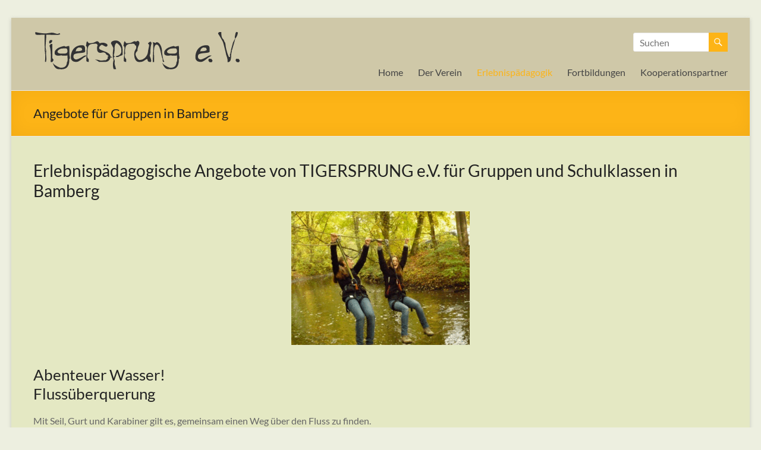

--- FILE ---
content_type: text/html; charset=UTF-8
request_url: http://tigersprung.de/angebote-fuer-gruppen-in-bamberg/
body_size: 10450
content:
<!DOCTYPE html>
<!--[if IE 7]>
<html class="ie ie7" lang="de">
<![endif]-->
<!--[if IE 8]>
<html class="ie ie8" lang="de">
<![endif]-->
<!--[if !(IE 7) & !(IE 8)]><!-->
<html lang="de">
<!--<![endif]-->
<head>
	<meta charset="UTF-8" />
	<meta name="viewport" content="width=device-width, initial-scale=1">
	<link rel="profile" href="http://gmpg.org/xfn/11" />
	<title>Angebote für Gruppen in Bamberg &#8211; Tigersprung e.V.</title>
<meta name='robots' content='max-image-preview:large' />
	<style>img:is([sizes="auto" i], [sizes^="auto," i]) { contain-intrinsic-size: 3000px 1500px }</style>
	<link rel="alternate" type="application/rss+xml" title="Tigersprung e.V. &raquo; Feed" href="https://tigersprung.de/feed/" />
<link rel="alternate" type="application/rss+xml" title="Tigersprung e.V. &raquo; Kommentar-Feed" href="https://tigersprung.de/comments/feed/" />
<script type="text/javascript">
/* <![CDATA[ */
window._wpemojiSettings = {"baseUrl":"https:\/\/s.w.org\/images\/core\/emoji\/16.0.1\/72x72\/","ext":".png","svgUrl":"https:\/\/s.w.org\/images\/core\/emoji\/16.0.1\/svg\/","svgExt":".svg","source":{"concatemoji":"http:\/\/tigersprung.de\/wp-includes\/js\/wp-emoji-release.min.js?ver=6.8.3"}};
/*! This file is auto-generated */
!function(s,n){var o,i,e;function c(e){try{var t={supportTests:e,timestamp:(new Date).valueOf()};sessionStorage.setItem(o,JSON.stringify(t))}catch(e){}}function p(e,t,n){e.clearRect(0,0,e.canvas.width,e.canvas.height),e.fillText(t,0,0);var t=new Uint32Array(e.getImageData(0,0,e.canvas.width,e.canvas.height).data),a=(e.clearRect(0,0,e.canvas.width,e.canvas.height),e.fillText(n,0,0),new Uint32Array(e.getImageData(0,0,e.canvas.width,e.canvas.height).data));return t.every(function(e,t){return e===a[t]})}function u(e,t){e.clearRect(0,0,e.canvas.width,e.canvas.height),e.fillText(t,0,0);for(var n=e.getImageData(16,16,1,1),a=0;a<n.data.length;a++)if(0!==n.data[a])return!1;return!0}function f(e,t,n,a){switch(t){case"flag":return n(e,"\ud83c\udff3\ufe0f\u200d\u26a7\ufe0f","\ud83c\udff3\ufe0f\u200b\u26a7\ufe0f")?!1:!n(e,"\ud83c\udde8\ud83c\uddf6","\ud83c\udde8\u200b\ud83c\uddf6")&&!n(e,"\ud83c\udff4\udb40\udc67\udb40\udc62\udb40\udc65\udb40\udc6e\udb40\udc67\udb40\udc7f","\ud83c\udff4\u200b\udb40\udc67\u200b\udb40\udc62\u200b\udb40\udc65\u200b\udb40\udc6e\u200b\udb40\udc67\u200b\udb40\udc7f");case"emoji":return!a(e,"\ud83e\udedf")}return!1}function g(e,t,n,a){var r="undefined"!=typeof WorkerGlobalScope&&self instanceof WorkerGlobalScope?new OffscreenCanvas(300,150):s.createElement("canvas"),o=r.getContext("2d",{willReadFrequently:!0}),i=(o.textBaseline="top",o.font="600 32px Arial",{});return e.forEach(function(e){i[e]=t(o,e,n,a)}),i}function t(e){var t=s.createElement("script");t.src=e,t.defer=!0,s.head.appendChild(t)}"undefined"!=typeof Promise&&(o="wpEmojiSettingsSupports",i=["flag","emoji"],n.supports={everything:!0,everythingExceptFlag:!0},e=new Promise(function(e){s.addEventListener("DOMContentLoaded",e,{once:!0})}),new Promise(function(t){var n=function(){try{var e=JSON.parse(sessionStorage.getItem(o));if("object"==typeof e&&"number"==typeof e.timestamp&&(new Date).valueOf()<e.timestamp+604800&&"object"==typeof e.supportTests)return e.supportTests}catch(e){}return null}();if(!n){if("undefined"!=typeof Worker&&"undefined"!=typeof OffscreenCanvas&&"undefined"!=typeof URL&&URL.createObjectURL&&"undefined"!=typeof Blob)try{var e="postMessage("+g.toString()+"("+[JSON.stringify(i),f.toString(),p.toString(),u.toString()].join(",")+"));",a=new Blob([e],{type:"text/javascript"}),r=new Worker(URL.createObjectURL(a),{name:"wpTestEmojiSupports"});return void(r.onmessage=function(e){c(n=e.data),r.terminate(),t(n)})}catch(e){}c(n=g(i,f,p,u))}t(n)}).then(function(e){for(var t in e)n.supports[t]=e[t],n.supports.everything=n.supports.everything&&n.supports[t],"flag"!==t&&(n.supports.everythingExceptFlag=n.supports.everythingExceptFlag&&n.supports[t]);n.supports.everythingExceptFlag=n.supports.everythingExceptFlag&&!n.supports.flag,n.DOMReady=!1,n.readyCallback=function(){n.DOMReady=!0}}).then(function(){return e}).then(function(){var e;n.supports.everything||(n.readyCallback(),(e=n.source||{}).concatemoji?t(e.concatemoji):e.wpemoji&&e.twemoji&&(t(e.twemoji),t(e.wpemoji)))}))}((window,document),window._wpemojiSettings);
/* ]]> */
</script>
<link rel='stylesheet' id='twoclick-social-media-buttons-css' href='http://tigersprung.de/wp-content/plugins/2-click-socialmedia-buttons/css/socialshareprivacy-min.css?ver=1.6.4' type='text/css' media='all' />
<style id='wp-emoji-styles-inline-css' type='text/css'>

	img.wp-smiley, img.emoji {
		display: inline !important;
		border: none !important;
		box-shadow: none !important;
		height: 1em !important;
		width: 1em !important;
		margin: 0 0.07em !important;
		vertical-align: -0.1em !important;
		background: none !important;
		padding: 0 !important;
	}
</style>
<link rel='stylesheet' id='wp-block-library-css' href='http://tigersprung.de/wp-includes/css/dist/block-library/style.min.css?ver=6.8.3' type='text/css' media='all' />
<style id='wp-block-library-theme-inline-css' type='text/css'>
.wp-block-audio :where(figcaption){color:#555;font-size:13px;text-align:center}.is-dark-theme .wp-block-audio :where(figcaption){color:#ffffffa6}.wp-block-audio{margin:0 0 1em}.wp-block-code{border:1px solid #ccc;border-radius:4px;font-family:Menlo,Consolas,monaco,monospace;padding:.8em 1em}.wp-block-embed :where(figcaption){color:#555;font-size:13px;text-align:center}.is-dark-theme .wp-block-embed :where(figcaption){color:#ffffffa6}.wp-block-embed{margin:0 0 1em}.blocks-gallery-caption{color:#555;font-size:13px;text-align:center}.is-dark-theme .blocks-gallery-caption{color:#ffffffa6}:root :where(.wp-block-image figcaption){color:#555;font-size:13px;text-align:center}.is-dark-theme :root :where(.wp-block-image figcaption){color:#ffffffa6}.wp-block-image{margin:0 0 1em}.wp-block-pullquote{border-bottom:4px solid;border-top:4px solid;color:currentColor;margin-bottom:1.75em}.wp-block-pullquote cite,.wp-block-pullquote footer,.wp-block-pullquote__citation{color:currentColor;font-size:.8125em;font-style:normal;text-transform:uppercase}.wp-block-quote{border-left:.25em solid;margin:0 0 1.75em;padding-left:1em}.wp-block-quote cite,.wp-block-quote footer{color:currentColor;font-size:.8125em;font-style:normal;position:relative}.wp-block-quote:where(.has-text-align-right){border-left:none;border-right:.25em solid;padding-left:0;padding-right:1em}.wp-block-quote:where(.has-text-align-center){border:none;padding-left:0}.wp-block-quote.is-large,.wp-block-quote.is-style-large,.wp-block-quote:where(.is-style-plain){border:none}.wp-block-search .wp-block-search__label{font-weight:700}.wp-block-search__button{border:1px solid #ccc;padding:.375em .625em}:where(.wp-block-group.has-background){padding:1.25em 2.375em}.wp-block-separator.has-css-opacity{opacity:.4}.wp-block-separator{border:none;border-bottom:2px solid;margin-left:auto;margin-right:auto}.wp-block-separator.has-alpha-channel-opacity{opacity:1}.wp-block-separator:not(.is-style-wide):not(.is-style-dots){width:100px}.wp-block-separator.has-background:not(.is-style-dots){border-bottom:none;height:1px}.wp-block-separator.has-background:not(.is-style-wide):not(.is-style-dots){height:2px}.wp-block-table{margin:0 0 1em}.wp-block-table td,.wp-block-table th{word-break:normal}.wp-block-table :where(figcaption){color:#555;font-size:13px;text-align:center}.is-dark-theme .wp-block-table :where(figcaption){color:#ffffffa6}.wp-block-video :where(figcaption){color:#555;font-size:13px;text-align:center}.is-dark-theme .wp-block-video :where(figcaption){color:#ffffffa6}.wp-block-video{margin:0 0 1em}:root :where(.wp-block-template-part.has-background){margin-bottom:0;margin-top:0;padding:1.25em 2.375em}
</style>
<style id='classic-theme-styles-inline-css' type='text/css'>
/*! This file is auto-generated */
.wp-block-button__link{color:#fff;background-color:#32373c;border-radius:9999px;box-shadow:none;text-decoration:none;padding:calc(.667em + 2px) calc(1.333em + 2px);font-size:1.125em}.wp-block-file__button{background:#32373c;color:#fff;text-decoration:none}
</style>
<style id='global-styles-inline-css' type='text/css'>
:root{--wp--preset--aspect-ratio--square: 1;--wp--preset--aspect-ratio--4-3: 4/3;--wp--preset--aspect-ratio--3-4: 3/4;--wp--preset--aspect-ratio--3-2: 3/2;--wp--preset--aspect-ratio--2-3: 2/3;--wp--preset--aspect-ratio--16-9: 16/9;--wp--preset--aspect-ratio--9-16: 9/16;--wp--preset--color--black: #000000;--wp--preset--color--cyan-bluish-gray: #abb8c3;--wp--preset--color--white: #ffffff;--wp--preset--color--pale-pink: #f78da7;--wp--preset--color--vivid-red: #cf2e2e;--wp--preset--color--luminous-vivid-orange: #ff6900;--wp--preset--color--luminous-vivid-amber: #fcb900;--wp--preset--color--light-green-cyan: #7bdcb5;--wp--preset--color--vivid-green-cyan: #00d084;--wp--preset--color--pale-cyan-blue: #8ed1fc;--wp--preset--color--vivid-cyan-blue: #0693e3;--wp--preset--color--vivid-purple: #9b51e0;--wp--preset--gradient--vivid-cyan-blue-to-vivid-purple: linear-gradient(135deg,rgba(6,147,227,1) 0%,rgb(155,81,224) 100%);--wp--preset--gradient--light-green-cyan-to-vivid-green-cyan: linear-gradient(135deg,rgb(122,220,180) 0%,rgb(0,208,130) 100%);--wp--preset--gradient--luminous-vivid-amber-to-luminous-vivid-orange: linear-gradient(135deg,rgba(252,185,0,1) 0%,rgba(255,105,0,1) 100%);--wp--preset--gradient--luminous-vivid-orange-to-vivid-red: linear-gradient(135deg,rgba(255,105,0,1) 0%,rgb(207,46,46) 100%);--wp--preset--gradient--very-light-gray-to-cyan-bluish-gray: linear-gradient(135deg,rgb(238,238,238) 0%,rgb(169,184,195) 100%);--wp--preset--gradient--cool-to-warm-spectrum: linear-gradient(135deg,rgb(74,234,220) 0%,rgb(151,120,209) 20%,rgb(207,42,186) 40%,rgb(238,44,130) 60%,rgb(251,105,98) 80%,rgb(254,248,76) 100%);--wp--preset--gradient--blush-light-purple: linear-gradient(135deg,rgb(255,206,236) 0%,rgb(152,150,240) 100%);--wp--preset--gradient--blush-bordeaux: linear-gradient(135deg,rgb(254,205,165) 0%,rgb(254,45,45) 50%,rgb(107,0,62) 100%);--wp--preset--gradient--luminous-dusk: linear-gradient(135deg,rgb(255,203,112) 0%,rgb(199,81,192) 50%,rgb(65,88,208) 100%);--wp--preset--gradient--pale-ocean: linear-gradient(135deg,rgb(255,245,203) 0%,rgb(182,227,212) 50%,rgb(51,167,181) 100%);--wp--preset--gradient--electric-grass: linear-gradient(135deg,rgb(202,248,128) 0%,rgb(113,206,126) 100%);--wp--preset--gradient--midnight: linear-gradient(135deg,rgb(2,3,129) 0%,rgb(40,116,252) 100%);--wp--preset--font-size--small: 13px;--wp--preset--font-size--medium: 20px;--wp--preset--font-size--large: 36px;--wp--preset--font-size--x-large: 42px;--wp--preset--spacing--20: 0.44rem;--wp--preset--spacing--30: 0.67rem;--wp--preset--spacing--40: 1rem;--wp--preset--spacing--50: 1.5rem;--wp--preset--spacing--60: 2.25rem;--wp--preset--spacing--70: 3.38rem;--wp--preset--spacing--80: 5.06rem;--wp--preset--shadow--natural: 6px 6px 9px rgba(0, 0, 0, 0.2);--wp--preset--shadow--deep: 12px 12px 50px rgba(0, 0, 0, 0.4);--wp--preset--shadow--sharp: 6px 6px 0px rgba(0, 0, 0, 0.2);--wp--preset--shadow--outlined: 6px 6px 0px -3px rgba(255, 255, 255, 1), 6px 6px rgba(0, 0, 0, 1);--wp--preset--shadow--crisp: 6px 6px 0px rgba(0, 0, 0, 1);}:where(.is-layout-flex){gap: 0.5em;}:where(.is-layout-grid){gap: 0.5em;}body .is-layout-flex{display: flex;}.is-layout-flex{flex-wrap: wrap;align-items: center;}.is-layout-flex > :is(*, div){margin: 0;}body .is-layout-grid{display: grid;}.is-layout-grid > :is(*, div){margin: 0;}:where(.wp-block-columns.is-layout-flex){gap: 2em;}:where(.wp-block-columns.is-layout-grid){gap: 2em;}:where(.wp-block-post-template.is-layout-flex){gap: 1.25em;}:where(.wp-block-post-template.is-layout-grid){gap: 1.25em;}.has-black-color{color: var(--wp--preset--color--black) !important;}.has-cyan-bluish-gray-color{color: var(--wp--preset--color--cyan-bluish-gray) !important;}.has-white-color{color: var(--wp--preset--color--white) !important;}.has-pale-pink-color{color: var(--wp--preset--color--pale-pink) !important;}.has-vivid-red-color{color: var(--wp--preset--color--vivid-red) !important;}.has-luminous-vivid-orange-color{color: var(--wp--preset--color--luminous-vivid-orange) !important;}.has-luminous-vivid-amber-color{color: var(--wp--preset--color--luminous-vivid-amber) !important;}.has-light-green-cyan-color{color: var(--wp--preset--color--light-green-cyan) !important;}.has-vivid-green-cyan-color{color: var(--wp--preset--color--vivid-green-cyan) !important;}.has-pale-cyan-blue-color{color: var(--wp--preset--color--pale-cyan-blue) !important;}.has-vivid-cyan-blue-color{color: var(--wp--preset--color--vivid-cyan-blue) !important;}.has-vivid-purple-color{color: var(--wp--preset--color--vivid-purple) !important;}.has-black-background-color{background-color: var(--wp--preset--color--black) !important;}.has-cyan-bluish-gray-background-color{background-color: var(--wp--preset--color--cyan-bluish-gray) !important;}.has-white-background-color{background-color: var(--wp--preset--color--white) !important;}.has-pale-pink-background-color{background-color: var(--wp--preset--color--pale-pink) !important;}.has-vivid-red-background-color{background-color: var(--wp--preset--color--vivid-red) !important;}.has-luminous-vivid-orange-background-color{background-color: var(--wp--preset--color--luminous-vivid-orange) !important;}.has-luminous-vivid-amber-background-color{background-color: var(--wp--preset--color--luminous-vivid-amber) !important;}.has-light-green-cyan-background-color{background-color: var(--wp--preset--color--light-green-cyan) !important;}.has-vivid-green-cyan-background-color{background-color: var(--wp--preset--color--vivid-green-cyan) !important;}.has-pale-cyan-blue-background-color{background-color: var(--wp--preset--color--pale-cyan-blue) !important;}.has-vivid-cyan-blue-background-color{background-color: var(--wp--preset--color--vivid-cyan-blue) !important;}.has-vivid-purple-background-color{background-color: var(--wp--preset--color--vivid-purple) !important;}.has-black-border-color{border-color: var(--wp--preset--color--black) !important;}.has-cyan-bluish-gray-border-color{border-color: var(--wp--preset--color--cyan-bluish-gray) !important;}.has-white-border-color{border-color: var(--wp--preset--color--white) !important;}.has-pale-pink-border-color{border-color: var(--wp--preset--color--pale-pink) !important;}.has-vivid-red-border-color{border-color: var(--wp--preset--color--vivid-red) !important;}.has-luminous-vivid-orange-border-color{border-color: var(--wp--preset--color--luminous-vivid-orange) !important;}.has-luminous-vivid-amber-border-color{border-color: var(--wp--preset--color--luminous-vivid-amber) !important;}.has-light-green-cyan-border-color{border-color: var(--wp--preset--color--light-green-cyan) !important;}.has-vivid-green-cyan-border-color{border-color: var(--wp--preset--color--vivid-green-cyan) !important;}.has-pale-cyan-blue-border-color{border-color: var(--wp--preset--color--pale-cyan-blue) !important;}.has-vivid-cyan-blue-border-color{border-color: var(--wp--preset--color--vivid-cyan-blue) !important;}.has-vivid-purple-border-color{border-color: var(--wp--preset--color--vivid-purple) !important;}.has-vivid-cyan-blue-to-vivid-purple-gradient-background{background: var(--wp--preset--gradient--vivid-cyan-blue-to-vivid-purple) !important;}.has-light-green-cyan-to-vivid-green-cyan-gradient-background{background: var(--wp--preset--gradient--light-green-cyan-to-vivid-green-cyan) !important;}.has-luminous-vivid-amber-to-luminous-vivid-orange-gradient-background{background: var(--wp--preset--gradient--luminous-vivid-amber-to-luminous-vivid-orange) !important;}.has-luminous-vivid-orange-to-vivid-red-gradient-background{background: var(--wp--preset--gradient--luminous-vivid-orange-to-vivid-red) !important;}.has-very-light-gray-to-cyan-bluish-gray-gradient-background{background: var(--wp--preset--gradient--very-light-gray-to-cyan-bluish-gray) !important;}.has-cool-to-warm-spectrum-gradient-background{background: var(--wp--preset--gradient--cool-to-warm-spectrum) !important;}.has-blush-light-purple-gradient-background{background: var(--wp--preset--gradient--blush-light-purple) !important;}.has-blush-bordeaux-gradient-background{background: var(--wp--preset--gradient--blush-bordeaux) !important;}.has-luminous-dusk-gradient-background{background: var(--wp--preset--gradient--luminous-dusk) !important;}.has-pale-ocean-gradient-background{background: var(--wp--preset--gradient--pale-ocean) !important;}.has-electric-grass-gradient-background{background: var(--wp--preset--gradient--electric-grass) !important;}.has-midnight-gradient-background{background: var(--wp--preset--gradient--midnight) !important;}.has-small-font-size{font-size: var(--wp--preset--font-size--small) !important;}.has-medium-font-size{font-size: var(--wp--preset--font-size--medium) !important;}.has-large-font-size{font-size: var(--wp--preset--font-size--large) !important;}.has-x-large-font-size{font-size: var(--wp--preset--font-size--x-large) !important;}
:where(.wp-block-post-template.is-layout-flex){gap: 1.25em;}:where(.wp-block-post-template.is-layout-grid){gap: 1.25em;}
:where(.wp-block-columns.is-layout-flex){gap: 2em;}:where(.wp-block-columns.is-layout-grid){gap: 2em;}
:root :where(.wp-block-pullquote){font-size: 1.5em;line-height: 1.6;}
</style>
<link rel='stylesheet' id='contact-form-7-css' href='http://tigersprung.de/wp-content/plugins/contact-form-7/includes/css/styles.css?ver=6.0.6' type='text/css' media='all' />
<link rel='stylesheet' id='spacious_style-css' href='http://tigersprung.de/wp-content/themes/spacious/style.css?ver=6.8.3' type='text/css' media='all' />
<style id='spacious_style-inline-css' type='text/css'>
.previous a:hover, .next a:hover, a, #site-title a:hover, .main-navigation ul li.current_page_item a, .main-navigation ul li:hover > a, .main-navigation ul li ul li a:hover, .main-navigation ul li ul li:hover > a, .main-navigation ul li.current-menu-item ul li a:hover, .main-navigation ul li:hover > .sub-toggle, .main-navigation a:hover, .main-navigation ul li.current-menu-item a, .main-navigation ul li.current_page_ancestor a, .main-navigation ul li.current-menu-ancestor a, .main-navigation ul li.current_page_item a, .main-navigation ul li:hover > a, .small-menu a:hover, .small-menu ul li.current-menu-item a, .small-menu ul li.current_page_ancestor a, .small-menu ul li.current-menu-ancestor a, .small-menu ul li.current_page_item a, .small-menu ul li:hover > a, .breadcrumb a:hover, .tg-one-half .widget-title a:hover, .tg-one-third .widget-title a:hover, .tg-one-fourth .widget-title a:hover, .pagination a span:hover, #content .comments-area a.comment-permalink:hover, .comments-area .comment-author-link a:hover, .comment .comment-reply-link:hover, .nav-previous a:hover, .nav-next a:hover, #wp-calendar #today, .footer-widgets-area a:hover, .footer-socket-wrapper .copyright a:hover, .read-more, .more-link, .post .entry-title a:hover, .page .entry-title a:hover, .post .entry-meta a:hover, .type-page .entry-meta a:hover, .single #content .tags a:hover, .widget_testimonial .testimonial-icon:before, .header-action .search-wrapper:hover .fa{color:#fdb417;}.spacious-button, input[type="reset"], input[type="button"], input[type="submit"], button, #featured-slider .slider-read-more-button, #controllers a:hover, #controllers a.active, .pagination span ,.site-header .menu-toggle:hover, .call-to-action-button, .comments-area .comment-author-link span, a#back-top:before, .post .entry-meta .read-more-link, a#scroll-up, .search-form span, .main-navigation .tg-header-button-wrap.button-one a{background-color:#fdb417;}.main-small-navigation li:hover, .main-small-navigation ul > .current_page_item, .main-small-navigation ul > .current-menu-item, .spacious-woocommerce-cart-views .cart-value{background:#fdb417;}.main-navigation ul li ul, .widget_testimonial .testimonial-post{border-top-color:#fdb417;}blockquote, .call-to-action-content-wrapper{border-left-color:#fdb417;}.site-header .menu-toggle:hover.entry-meta a.read-more:hover,#featured-slider .slider-read-more-button:hover,.call-to-action-button:hover,.entry-meta .read-more-link:hover,.spacious-button:hover, input[type="reset"]:hover, input[type="button"]:hover, input[type="submit"]:hover, button:hover{background:#cb8200;}.pagination a span:hover, .main-navigation .tg-header-button-wrap.button-one a{border-color:#fdb417;}.widget-title span{border-bottom-color:#fdb417;}.widget_service_block a.more-link:hover, .widget_featured_single_post a.read-more:hover,#secondary a:hover,logged-in-as:hover  a,.single-page p a:hover{color:#cb8200;}.main-navigation .tg-header-button-wrap.button-one a:hover{background-color:#cb8200;}
</style>
<link rel='stylesheet' id='spacious-genericons-css' href='http://tigersprung.de/wp-content/themes/spacious/genericons/genericons.css?ver=3.3.1' type='text/css' media='all' />
<link rel='stylesheet' id='spacious-font-awesome-css' href='http://tigersprung.de/wp-content/themes/spacious/font-awesome/css/font-awesome.min.css?ver=4.7.1' type='text/css' media='all' />
<script type="text/javascript" src="http://tigersprung.de/wp-includes/js/jquery/jquery.min.js?ver=3.7.1" id="jquery-core-js"></script>
<script type="text/javascript" src="http://tigersprung.de/wp-includes/js/jquery/jquery-migrate.min.js?ver=3.4.1" id="jquery-migrate-js"></script>
<script type="text/javascript" src="http://tigersprung.de/wp-content/themes/spacious/js/spacious-custom.js?ver=6.8.3" id="spacious-custom-js"></script>
<!--[if lte IE 8]>
<script type="text/javascript" src="http://tigersprung.de/wp-content/themes/spacious/js/html5shiv.min.js?ver=6.8.3" id="html5-js"></script>
<![endif]-->
<link rel="https://api.w.org/" href="https://tigersprung.de/wp-json/" /><link rel="alternate" title="JSON" type="application/json" href="https://tigersprung.de/wp-json/wp/v2/pages/138" /><link rel="EditURI" type="application/rsd+xml" title="RSD" href="https://tigersprung.de/xmlrpc.php?rsd" />
<meta name="generator" content="WordPress 6.8.3" />
<link rel="canonical" href="https://tigersprung.de/angebote-fuer-gruppen-in-bamberg/" />
<link rel='shortlink' href='https://tigersprung.de/?p=138' />
<link rel="alternate" title="oEmbed (JSON)" type="application/json+oembed" href="https://tigersprung.de/wp-json/oembed/1.0/embed?url=https%3A%2F%2Ftigersprung.de%2Fangebote-fuer-gruppen-in-bamberg%2F" />
<link rel="alternate" title="oEmbed (XML)" type="text/xml+oembed" href="https://tigersprung.de/wp-json/oembed/1.0/embed?url=https%3A%2F%2Ftigersprung.de%2Fangebote-fuer-gruppen-in-bamberg%2F&#038;format=xml" />

<!-- Article Thumbnail -->
<link href="https://tigersprung.de/wp-content/uploads/2025/09/Wasser.png" rel="image_src" />

<!-- OpenGraph Tags (added by 2-Click Social Media Buttons) -->
<meta property="og:site_name" content="Tigersprung e.V."/>
<meta property="og:locale" content="de_DE"/>
<meta property="og:locale:alternate" content="de_DE"/>
<meta property="og:type" content="article"/>
<meta property="og:title" content="Angebote für Gruppen in Bamberg"/>
<meta property="og:url" content="https://tigersprung.de/angebote-fuer-gruppen-in-bamberg/"/>
<meta property="og:image" content="https://tigersprung.de/wp-content/uploads/2025/09/Wasser.png"/>
<meta property="og:description" content="
Erlebnispädagogische Angebote von TIGERSPRUNG e.V. für Gruppen und Schulklassen in Bamberg







Abenteuer Wasser!Flussüberquerung



Mit Seil, Gurt und Karabiner gilt es, gemeinsam einen Weg über den Fluss zu finden.Kooperationsgeist, Fingerspitzengefühl und ein wenig Anstrengung sind gefragt, um gemeinsam ans andere Ufer zu kommen.Eine tolle Teamherausforderung!



Dauer: max 3 StundenAlte ..."/>
<!-- /OpenGraph Tags -->

	<style type="text/css">
			#site-title a {
			color: #666561;
		}
		#site-description {
			color: #666561;
		}
		</style>
	<style type="text/css" id="custom-background-css">
body.custom-background { background-color: #edefe0; }
</style>
	<link rel="icon" href="https://tigersprung.de/wp-content/uploads/2023/11/cropped-Tigersprung-_Logo_Zeichenflaeche-1-32x32.png" sizes="32x32" />
<link rel="icon" href="https://tigersprung.de/wp-content/uploads/2023/11/cropped-Tigersprung-_Logo_Zeichenflaeche-1-192x192.png" sizes="192x192" />
<link rel="apple-touch-icon" href="https://tigersprung.de/wp-content/uploads/2023/11/cropped-Tigersprung-_Logo_Zeichenflaeche-1-180x180.png" />
<meta name="msapplication-TileImage" content="https://tigersprung.de/wp-content/uploads/2023/11/cropped-Tigersprung-_Logo_Zeichenflaeche-1-270x270.png" />
		<style type="text/css"> blockquote { border-left: 3px solid #fdb417; }
			.spacious-button, input[type="reset"], input[type="button"], input[type="submit"], button { background-color: #fdb417; }
			.previous a:hover, .next a:hover { 	color: #fdb417; }
			a { color: #fdb417; }
			#site-title a:hover { color: #fdb417; }
			.main-navigation ul li.current_page_item a, .main-navigation ul li:hover > a { color: #fdb417; }
			.main-navigation ul li ul { border-top: 1px solid #fdb417; }
			.main-navigation ul li ul li a:hover, .main-navigation ul li ul li:hover > a, .main-navigation ul li.current-menu-item ul li a:hover, .main-navigation ul li:hover > .sub-toggle { color: #fdb417; }
			.site-header .menu-toggle:hover.entry-meta a.read-more:hover,#featured-slider .slider-read-more-button:hover,.call-to-action-button:hover,.entry-meta .read-more-link:hover,.spacious-button:hover, input[type="reset"]:hover, input[type="button"]:hover, input[type="submit"]:hover, button:hover { background: #cb8200; }
			.main-small-navigation li:hover { background: #fdb417; }
			.main-small-navigation ul > .current_page_item, .main-small-navigation ul > .current-menu-item { background: #fdb417; }
			.main-navigation a:hover, .main-navigation ul li.current-menu-item a, .main-navigation ul li.current_page_ancestor a, .main-navigation ul li.current-menu-ancestor a, .main-navigation ul li.current_page_item a, .main-navigation ul li:hover > a  { color: #fdb417; }
			.small-menu a:hover, .small-menu ul li.current-menu-item a, .small-menu ul li.current_page_ancestor a, .small-menu ul li.current-menu-ancestor a, .small-menu ul li.current_page_item a, .small-menu ul li:hover > a { color: #fdb417; }
			#featured-slider .slider-read-more-button { background-color: #fdb417; }
			#controllers a:hover, #controllers a.active { background-color: #fdb417; color: #fdb417; }
			.widget_service_block a.more-link:hover, .widget_featured_single_post a.read-more:hover,#secondary a:hover,logged-in-as:hover  a,.single-page p a:hover{ color: #cb8200; }
			.breadcrumb a:hover { color: #fdb417; }
			.tg-one-half .widget-title a:hover, .tg-one-third .widget-title a:hover, .tg-one-fourth .widget-title a:hover { color: #fdb417; }
			.pagination span ,.site-header .menu-toggle:hover{ background-color: #fdb417; }
			.pagination a span:hover { color: #fdb417; border-color: #fdb417; }
			.widget_testimonial .testimonial-post { border-color: #fdb417 #EAEAEA #EAEAEA #EAEAEA; }
			.call-to-action-content-wrapper { border-color: #EAEAEA #EAEAEA #EAEAEA #fdb417; }
			.call-to-action-button { background-color: #fdb417; }
			#content .comments-area a.comment-permalink:hover { color: #fdb417; }
			.comments-area .comment-author-link a:hover { color: #fdb417; }
			.comments-area .comment-author-link span { background-color: #fdb417; }
			.comment .comment-reply-link:hover { color: #fdb417; }
			.nav-previous a:hover, .nav-next a:hover { color: #fdb417; }
			#wp-calendar #today { color: #fdb417; }
			.widget-title span { border-bottom: 2px solid #fdb417; }
			.footer-widgets-area a:hover { color: #fdb417 !important; }
			.footer-socket-wrapper .copyright a:hover { color: #fdb417; }
			a#back-top:before { background-color: #fdb417; }
			.read-more, .more-link { color: #fdb417; }
			.post .entry-title a:hover, .page .entry-title a:hover { color: #fdb417; }
			.post .entry-meta .read-more-link { background-color: #fdb417; }
			.post .entry-meta a:hover, .type-page .entry-meta a:hover { color: #fdb417; }
			.single #content .tags a:hover { color: #fdb417; }
			.widget_testimonial .testimonial-icon:before { color: #fdb417; }
			a#scroll-up { background-color: #fdb417; }
			.search-form span { background-color: #fdb417; }.header-action .search-wrapper:hover .fa{ color: #fdb417} .spacious-woocommerce-cart-views .cart-value { background:#fdb417}.main-navigation .tg-header-button-wrap.button-one a{background-color:#fdb417} .main-navigation .tg-header-button-wrap.button-one a{border-color:#fdb417}.main-navigation .tg-header-button-wrap.button-one a:hover{background-color:#cb8200}.main-navigation .tg-header-button-wrap.button-one a:hover{border-color:#cb8200}</style>
		<style id="sccss">#header-text-nav-container {
  background-color: #CFC8A8;
}
#featured-slider .slider-read-more-button:hover {
    background-color: #CFC8A8;
}

.copyright {
  display: none;
}

.entry-meta {
 display:none; 
}

.footer-socket-wrapper {
  background-color: #CFC8A8;
}
#main {
  background-color: #E4E8C3;
}

.header-post-title-container {
  background-color: #FDB417;
}
</style></head>

<body class="wp-singular page-template-default page page-id-138 custom-background wp-custom-logo wp-embed-responsive wp-theme-spacious no-sidebar-full-width narrow-1218">


<div id="page" class="hfeed site">
	<a class="skip-link screen-reader-text" href="#main">Zum Inhalt springen</a>

	
	
	<header id="masthead" class="site-header clearfix spacious-header-display-one">

		
		
		<div id="header-text-nav-container" class="">

			<div class="inner-wrap" id="spacious-header-display-one">

				<div id="header-text-nav-wrap" class="clearfix">
					<div id="header-left-section">
													<div id="header-logo-image">

								<a href="https://tigersprung.de/" class="custom-logo-link" rel="home"><img width="366" height="80" src="https://tigersprung.de/wp-content/uploads/2023/11/Tigersprung-_Logo_80pf.png" class="custom-logo" alt="Tigersprung e.V." decoding="async" srcset="https://tigersprung.de/wp-content/uploads/2023/11/Tigersprung-_Logo_80pf.png 366w, https://tigersprung.de/wp-content/uploads/2023/11/Tigersprung-_Logo_80pf-300x66.png 300w" sizes="(max-width: 366px) 100vw, 366px" /></a>
							</div><!-- #header-logo-image -->

							
						<div id="header-text" class="screen-reader-text">
															<h3 id="site-title">
									<a href="https://tigersprung.de/"
									   title="Tigersprung e.V."
									   rel="home">Tigersprung e.V.</a>
								</h3>
														<p id="site-description">Der Verein für Erlebnispädagogik</p>
							<!-- #site-description -->
						</div><!-- #header-text -->

					</div><!-- #header-left-section -->
					<div id="header-right-section">
													<div id="header-right-sidebar" class="clearfix">
								<aside id="search-2" class="widget widget_search"><form action="https://tigersprung.de/" class="search-form searchform clearfix" method="get">
	<div class="search-wrap">
		<input type="text" placeholder="Suchen" class="s field" name="s">
		<button class="search-icon" type="submit"></button>
	</div>
</form><!-- .searchform --></aside>							</div>
							
													<div class="header-action">
															</div>
						
						
		<nav id="site-navigation" class="main-navigation clearfix   " role="navigation">
			<p class="menu-toggle">
				<span class="screen-reader-text">Menü</span>
			</p>
			<div class="menu-primary-container"><ul id="menu-menue1" class="menu"><li id="menu-item-65" class="menu-item menu-item-type-post_type menu-item-object-page menu-item-home menu-item-65"><a href="https://tigersprung.de/">Home</a></li>
<li id="menu-item-11" class="menu-item menu-item-type-post_type menu-item-object-page menu-item-has-children menu-item-11"><a href="https://tigersprung.de/der-verein/">Der Verein</a>
<ul class="sub-menu">
	<li id="menu-item-17" class="menu-item menu-item-type-post_type menu-item-object-page menu-item-17"><a href="https://tigersprung.de/leitbild/">Leitbild</a></li>
	<li id="menu-item-24" class="menu-item menu-item-type-post_type menu-item-object-page menu-item-24"><a href="https://tigersprung.de/team/">Team</a></li>
</ul>
</li>
<li id="menu-item-23" class="menu-item menu-item-type-post_type menu-item-object-page current-menu-ancestor current-menu-parent current_page_parent current_page_ancestor menu-item-has-children menu-item-23"><a href="https://tigersprung.de/erlebnispaedagogik/">Erlebnispädagogik</a>
<ul class="sub-menu">
	<li id="menu-item-141" class="menu-item menu-item-type-post_type menu-item-object-page current-menu-item page_item page-item-138 current_page_item menu-item-141"><a href="https://tigersprung.de/angebote-fuer-gruppen-in-bamberg/" aria-current="page">Angebote für Gruppen in Bamberg</a></li>
	<li id="menu-item-62" class="menu-item menu-item-type-post_type menu-item-object-page menu-item-62"><a href="https://tigersprung.de/hoehlentouren/">Höhlentouren</a></li>
	<li id="menu-item-42" class="menu-item menu-item-type-post_type menu-item-object-page menu-item-42"><a href="https://tigersprung.de/klettern/">Klettern</a></li>
	<li id="menu-item-60" class="menu-item menu-item-type-post_type menu-item-object-page menu-item-60"><a href="https://tigersprung.de/flussueberquerung/">Flussüberquerung</a></li>
	<li id="menu-item-59" class="menu-item menu-item-type-post_type menu-item-object-page menu-item-59"><a href="https://tigersprung.de/city-bound-abenteuer-in-der-stadt/">City Bound – Abenteuer in der Stadt</a></li>
	<li id="menu-item-98" class="menu-item menu-item-type-post_type menu-item-object-page menu-item-98"><a href="https://tigersprung.de/soziales-kompetenztraining/">Soziales Kompetenztraining</a></li>
</ul>
</li>
<li id="menu-item-40" class="menu-item menu-item-type-post_type menu-item-object-page menu-item-40"><a href="https://tigersprung.de/fortbildungen/">Fortbildungen</a></li>
<li id="menu-item-84" class="menu-item menu-item-type-post_type menu-item-object-page menu-item-84"><a href="https://tigersprung.de/kooperationspartner/">Kooperationspartner</a></li>
</ul></div>		</nav>

		
					</div><!-- #header-right-section -->

				</div><!-- #header-text-nav-wrap -->
			</div><!-- .inner-wrap -->
					</div><!-- #header-text-nav-container -->

		
						<div class="header-post-title-container clearfix">
					<div class="inner-wrap">
						<div class="post-title-wrapper">
																								<h1 class="header-post-title-class">Angebote für Gruppen in Bamberg</h1>
																						</div>
											</div>
				</div>
					</header>
			<div id="main" class="clearfix">
		<div class="inner-wrap">

	
	<div id="primary">
		<div id="content" class="clearfix">
			
				
<article id="post-138" class="post-138 page type-page status-publish hentry">
		<div class="entry-content clearfix">
		
<h2 class="wp-block-heading">Erlebnispädagogische Angebote von TIGERSPRUNG e.V. für Gruppen und Schulklassen in Bamberg</h2>



<figure class="wp-block-image size-medium"><img fetchpriority="high" decoding="async" width="300" height="225" src="https://tigersprung.de/wp-content/uploads/2025/09/Wasser-300x225.png" alt="" class="wp-image-224" srcset="https://tigersprung.de/wp-content/uploads/2025/09/Wasser-300x225.png 300w, https://tigersprung.de/wp-content/uploads/2025/09/Wasser-768x576.png 768w, https://tigersprung.de/wp-content/uploads/2025/09/Wasser.png 779w" sizes="(max-width: 300px) 100vw, 300px" /></figure>



<h3 class="wp-block-heading">Abenteuer Wasser!<br>Flussüberquerung</h3>



<p>Mit Seil, Gurt und Karabiner gilt es, gemeinsam einen Weg über den Fluss zu finden.<br>Kooperationsgeist, Fingerspitzengefühl und ein wenig Anstrengung sind gefragt, um gemeinsam ans andere Ufer zu kommen.<br>Eine tolle Teamherausforderung!</p>



<p>Dauer: max 3 Stunden<br>Alter: empfohlen ab 8 Jahren<br>Treffpunkt: Bootshaus im Hain (Innenstadt)</p>



<p><strong>Hinweis: Bei Gruppen ab 25 Personen ist evtl. eine Teilung in Vormittags- und Nachmittagsgruppe notwendig.</strong></p>



<figure class="wp-block-image size-medium"><img decoding="async" width="200" height="300" src="https://tigersprung.de/wp-content/uploads/2025/09/Teamtag-200x300.png" alt="" class="wp-image-223" srcset="https://tigersprung.de/wp-content/uploads/2025/09/Teamtag-200x300.png 200w, https://tigersprung.de/wp-content/uploads/2025/09/Teamtag.png 470w" sizes="(max-width: 200px) 100vw, 200px" /></figure>



<h3 class="wp-block-heading">Teamtag! Kooperations- und Interaktionsaufgaben</h3>



<p>Hier geht es bei ganz unterschiedlichen, kreativen Teamspielen und kniffeligen Gruppenaufgaben besonders um die Stärkung des Gruppengefühls und der Kooperationsfähigkeit.<br>Teamfähigkeit und Kommunikation innerhalb der Gruppe wird in den Fokus gerückt.</p>



<p>Dauer: max 3 Stunden<br>Alter: empfohlen ab 8 Jahren<br>Treffpunkt: Bootshaus im Hain (Innenstadt)</p>



<p><strong>Hinweis: Bei Gruppen ab 25 Personen ist evtl. eine Teilung in Vormittags- und Nachmittagsgruppe notwendig.</strong></p>



<p><em><strong>Geeignet auch für Rollstuhlfahrer*innen bzw. Menschen mit Behinderung!</strong></em></p>



<figure class="wp-block-image size-medium"><img decoding="async" width="300" height="225" src="https://tigersprung.de/wp-content/uploads/2025/09/Stadtabenteuer1-300x225.png" alt="" class="wp-image-225" srcset="https://tigersprung.de/wp-content/uploads/2025/09/Stadtabenteuer1-300x225.png 300w, https://tigersprung.de/wp-content/uploads/2025/09/Stadtabenteuer1.png 617w" sizes="(max-width: 300px) 100vw, 300px" /></figure>



<h3 class="wp-block-heading">Abenteuer Stadt! – Citybound</h3>



<p>Bei unserem „Stadtabenteuer“ warten knifflige, lustige und spannende Aufgaben in eine Stadtralley verpackt auf Euch. Ihr werdet gut im Team zusammenzuarbeiten und gemeinsam die „Stadt“ mal ganz anders erleben und erkunden.</p>



<p>Dauer: max 3 Stunden<br>Alter: empfohlen ab 10 Jahren<br>Treffpunkt: am Kranen (Innenstadt)</p>



<p><strong><em>Geeignet auch für Rollstuhlfahrer*innen bzw. Menschen mit Behinderung!</em></strong></p>



<p><strong>Kosten für alle Angebote: (inkl. Material und Versicherung)</strong><br>bis einschl. 25 Personen: 330,-<br>ab 26 – 30 Personen: 380,- €<br>ab 30 TN: 13,- € / Person<br>Gruppen bis 15 Personen: 270,-€</p>



<p><strong>Alle Angebote sind sehr gut miteinander kombinierbar, können parallel durchgeführt und individuell abgestimmt werden.</strong></p>



<p><strong>Gerne berät Sie das TIGERSPRUNG-Team persönlich unter:<br>0176-62237731 oder <a href="mailto:team@tigersprung.de">team@tigersprung.de</a></strong></p>
			</div>
	<footer class="entry-meta-bar clearfix">
		<div class="entry-meta clearfix">
					</div>
	</footer>
	</article>

				
			
		</div><!-- #content -->
	</div><!-- #primary -->

	
	

</div><!-- .inner-wrap -->
</div><!-- #main -->

<footer id="colophon" class="clearfix">
		<div class="footer-socket-wrapper clearfix">
		<div class="inner-wrap">
			<div class="footer-socket-area">
				<div class="copyright">Copyright &copy; 2026 <a href="https://tigersprung.de/" title="Tigersprung e.V." ><span>Tigersprung e.V.</span></a>. Alle Rechte vorbehalten. Theme <a href="https://themegrill.com/themes/spacious" target="_blank" title="Spacious" rel="nofollow"><span>Spacious</span></a> von ThemeGrill. Powered by: <a href="https://wordpress.org" target="_blank" title="WordPress" rel="nofollow"><span>WordPress</span></a>.</div>				<nav class="small-menu clearfix">
					<div class="menu-menue2-container"><ul id="menu-menue2" class="menu"><li id="menu-item-72" class="menu-item menu-item-type-post_type menu-item-object-page menu-item-72"><a href="https://tigersprung.de/kontakt/">Kontakt</a></li>
<li id="menu-item-73" class="menu-item menu-item-type-post_type menu-item-object-page menu-item-73"><a href="https://tigersprung.de/impressum/">Impressum</a></li>
<li id="menu-item-201" class="menu-item menu-item-type-post_type menu-item-object-page menu-item-201"><a href="https://tigersprung.de/datenschutzerklaerung/">Datenschutzerklärung</a></li>
</ul></div>				</nav>
			</div>
		</div>
	</div>
</footer>
<a href="#masthead" id="scroll-up"></a>
</div><!-- #page -->

<script type="speculationrules">
{"prefetch":[{"source":"document","where":{"and":[{"href_matches":"\/*"},{"not":{"href_matches":["\/wp-*.php","\/wp-admin\/*","\/wp-content\/uploads\/*","\/wp-content\/*","\/wp-content\/plugins\/*","\/wp-content\/themes\/spacious\/*","\/*\\?(.+)"]}},{"not":{"selector_matches":"a[rel~=\"nofollow\"]"}},{"not":{"selector_matches":".no-prefetch, .no-prefetch a"}}]},"eagerness":"conservative"}]}
</script>
<script type="text/javascript" src="http://tigersprung.de/wp-content/plugins/2-click-socialmedia-buttons/js/social_bookmarks-min.js?ver=1.6.4" id="twoclick-social-media-buttons-jquery-js"></script>
<script type="text/javascript" src="http://tigersprung.de/wp-includes/js/dist/hooks.min.js?ver=4d63a3d491d11ffd8ac6" id="wp-hooks-js"></script>
<script type="text/javascript" src="http://tigersprung.de/wp-includes/js/dist/i18n.min.js?ver=5e580eb46a90c2b997e6" id="wp-i18n-js"></script>
<script type="text/javascript" id="wp-i18n-js-after">
/* <![CDATA[ */
wp.i18n.setLocaleData( { 'text direction\u0004ltr': [ 'ltr' ] } );
/* ]]> */
</script>
<script type="text/javascript" src="http://tigersprung.de/wp-content/plugins/contact-form-7/includes/swv/js/index.js?ver=6.0.6" id="swv-js"></script>
<script type="text/javascript" id="contact-form-7-js-translations">
/* <![CDATA[ */
( function( domain, translations ) {
	var localeData = translations.locale_data[ domain ] || translations.locale_data.messages;
	localeData[""].domain = domain;
	wp.i18n.setLocaleData( localeData, domain );
} )( "contact-form-7", {"translation-revision-date":"2025-05-24 10:46:16+0000","generator":"GlotPress\/4.0.1","domain":"messages","locale_data":{"messages":{"":{"domain":"messages","plural-forms":"nplurals=2; plural=n != 1;","lang":"de"},"This contact form is placed in the wrong place.":["Dieses Kontaktformular wurde an der falschen Stelle platziert."],"Error:":["Fehler:"]}},"comment":{"reference":"includes\/js\/index.js"}} );
/* ]]> */
</script>
<script type="text/javascript" id="contact-form-7-js-before">
/* <![CDATA[ */
var wpcf7 = {
    "api": {
        "root": "https:\/\/tigersprung.de\/wp-json\/",
        "namespace": "contact-form-7\/v1"
    }
};
/* ]]> */
</script>
<script type="text/javascript" src="http://tigersprung.de/wp-content/plugins/contact-form-7/includes/js/index.js?ver=6.0.6" id="contact-form-7-js"></script>
<script type="text/javascript" src="http://tigersprung.de/wp-content/themes/spacious/js/navigation.js?ver=6.8.3" id="spacious-navigation-js"></script>
<script type="text/javascript" src="http://tigersprung.de/wp-content/themes/spacious/js/skip-link-focus-fix.js?ver=6.8.3" id="spacious-skip-link-focus-fix-js"></script>

</body>
</html>
